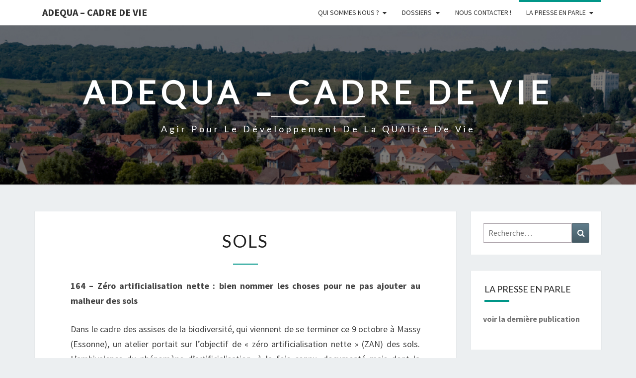

--- FILE ---
content_type: text/html; charset=UTF-8
request_url: https://adequa-cadredevie.fr/la-presse-en-parle/environnement/sols
body_size: 19243
content:
<!DOCTYPE html>

<!--[if IE 8]>
<html id="ie8" lang="fr-FR">
<![endif]-->
<!--[if !(IE 8) ]><!-->
<html lang="fr-FR">
<!--<![endif]-->
<head>
<meta charset="UTF-8" />
<meta name="viewport" content="width=device-width" />
<link rel="profile" href="http://gmpg.org/xfn/11" />
<link rel="pingback" href="https://adequa-cadredevie.fr/xmlrpc.php" />
<title>Sols &#8211; ADEQUA &#8211; Cadre de Vie</title>
<meta name='robots' content='max-image-preview:large' />
<link rel='dns-prefetch' href='//fonts.googleapis.com' />
<link rel="alternate" type="application/rss+xml" title="ADEQUA - Cadre de Vie &raquo; Flux" href="https://adequa-cadredevie.fr/feed" />
<link rel="alternate" type="application/rss+xml" title="ADEQUA - Cadre de Vie &raquo; Flux des commentaires" href="https://adequa-cadredevie.fr/comments/feed" />
<script type="text/javascript">
window._wpemojiSettings = {"baseUrl":"https:\/\/s.w.org\/images\/core\/emoji\/14.0.0\/72x72\/","ext":".png","svgUrl":"https:\/\/s.w.org\/images\/core\/emoji\/14.0.0\/svg\/","svgExt":".svg","source":{"concatemoji":"https:\/\/adequa-cadredevie.fr\/wp-includes\/js\/wp-emoji-release.min.js?ver=6.1.9"}};
/*! This file is auto-generated */
!function(e,a,t){var n,r,o,i=a.createElement("canvas"),p=i.getContext&&i.getContext("2d");function s(e,t){var a=String.fromCharCode,e=(p.clearRect(0,0,i.width,i.height),p.fillText(a.apply(this,e),0,0),i.toDataURL());return p.clearRect(0,0,i.width,i.height),p.fillText(a.apply(this,t),0,0),e===i.toDataURL()}function c(e){var t=a.createElement("script");t.src=e,t.defer=t.type="text/javascript",a.getElementsByTagName("head")[0].appendChild(t)}for(o=Array("flag","emoji"),t.supports={everything:!0,everythingExceptFlag:!0},r=0;r<o.length;r++)t.supports[o[r]]=function(e){if(p&&p.fillText)switch(p.textBaseline="top",p.font="600 32px Arial",e){case"flag":return s([127987,65039,8205,9895,65039],[127987,65039,8203,9895,65039])?!1:!s([55356,56826,55356,56819],[55356,56826,8203,55356,56819])&&!s([55356,57332,56128,56423,56128,56418,56128,56421,56128,56430,56128,56423,56128,56447],[55356,57332,8203,56128,56423,8203,56128,56418,8203,56128,56421,8203,56128,56430,8203,56128,56423,8203,56128,56447]);case"emoji":return!s([129777,127995,8205,129778,127999],[129777,127995,8203,129778,127999])}return!1}(o[r]),t.supports.everything=t.supports.everything&&t.supports[o[r]],"flag"!==o[r]&&(t.supports.everythingExceptFlag=t.supports.everythingExceptFlag&&t.supports[o[r]]);t.supports.everythingExceptFlag=t.supports.everythingExceptFlag&&!t.supports.flag,t.DOMReady=!1,t.readyCallback=function(){t.DOMReady=!0},t.supports.everything||(n=function(){t.readyCallback()},a.addEventListener?(a.addEventListener("DOMContentLoaded",n,!1),e.addEventListener("load",n,!1)):(e.attachEvent("onload",n),a.attachEvent("onreadystatechange",function(){"complete"===a.readyState&&t.readyCallback()})),(e=t.source||{}).concatemoji?c(e.concatemoji):e.wpemoji&&e.twemoji&&(c(e.twemoji),c(e.wpemoji)))}(window,document,window._wpemojiSettings);
</script>
<style type="text/css">
img.wp-smiley,
img.emoji {
	display: inline !important;
	border: none !important;
	box-shadow: none !important;
	height: 1em !important;
	width: 1em !important;
	margin: 0 0.07em !important;
	vertical-align: -0.1em !important;
	background: none !important;
	padding: 0 !important;
}
</style>
	<link rel='stylesheet' id='wp-block-library-css' href='https://adequa-cadredevie.fr/wp-includes/css/dist/block-library/style.min.css?ver=6.1.9' type='text/css' media='all' />
<style id='wp-block-library-inline-css' type='text/css'>
.has-text-align-justify{text-align:justify;}
</style>
<link rel='stylesheet' id='mediaelement-css' href='https://adequa-cadredevie.fr/wp-includes/js/mediaelement/mediaelementplayer-legacy.min.css?ver=4.2.17' type='text/css' media='all' />
<link rel='stylesheet' id='wp-mediaelement-css' href='https://adequa-cadredevie.fr/wp-includes/js/mediaelement/wp-mediaelement.min.css?ver=6.1.9' type='text/css' media='all' />
<link rel='stylesheet' id='classic-theme-styles-css' href='https://adequa-cadredevie.fr/wp-includes/css/classic-themes.min.css?ver=1' type='text/css' media='all' />
<style id='global-styles-inline-css' type='text/css'>
body{--wp--preset--color--black: #000000;--wp--preset--color--cyan-bluish-gray: #abb8c3;--wp--preset--color--white: #ffffff;--wp--preset--color--pale-pink: #f78da7;--wp--preset--color--vivid-red: #cf2e2e;--wp--preset--color--luminous-vivid-orange: #ff6900;--wp--preset--color--luminous-vivid-amber: #fcb900;--wp--preset--color--light-green-cyan: #7bdcb5;--wp--preset--color--vivid-green-cyan: #00d084;--wp--preset--color--pale-cyan-blue: #8ed1fc;--wp--preset--color--vivid-cyan-blue: #0693e3;--wp--preset--color--vivid-purple: #9b51e0;--wp--preset--gradient--vivid-cyan-blue-to-vivid-purple: linear-gradient(135deg,rgba(6,147,227,1) 0%,rgb(155,81,224) 100%);--wp--preset--gradient--light-green-cyan-to-vivid-green-cyan: linear-gradient(135deg,rgb(122,220,180) 0%,rgb(0,208,130) 100%);--wp--preset--gradient--luminous-vivid-amber-to-luminous-vivid-orange: linear-gradient(135deg,rgba(252,185,0,1) 0%,rgba(255,105,0,1) 100%);--wp--preset--gradient--luminous-vivid-orange-to-vivid-red: linear-gradient(135deg,rgba(255,105,0,1) 0%,rgb(207,46,46) 100%);--wp--preset--gradient--very-light-gray-to-cyan-bluish-gray: linear-gradient(135deg,rgb(238,238,238) 0%,rgb(169,184,195) 100%);--wp--preset--gradient--cool-to-warm-spectrum: linear-gradient(135deg,rgb(74,234,220) 0%,rgb(151,120,209) 20%,rgb(207,42,186) 40%,rgb(238,44,130) 60%,rgb(251,105,98) 80%,rgb(254,248,76) 100%);--wp--preset--gradient--blush-light-purple: linear-gradient(135deg,rgb(255,206,236) 0%,rgb(152,150,240) 100%);--wp--preset--gradient--blush-bordeaux: linear-gradient(135deg,rgb(254,205,165) 0%,rgb(254,45,45) 50%,rgb(107,0,62) 100%);--wp--preset--gradient--luminous-dusk: linear-gradient(135deg,rgb(255,203,112) 0%,rgb(199,81,192) 50%,rgb(65,88,208) 100%);--wp--preset--gradient--pale-ocean: linear-gradient(135deg,rgb(255,245,203) 0%,rgb(182,227,212) 50%,rgb(51,167,181) 100%);--wp--preset--gradient--electric-grass: linear-gradient(135deg,rgb(202,248,128) 0%,rgb(113,206,126) 100%);--wp--preset--gradient--midnight: linear-gradient(135deg,rgb(2,3,129) 0%,rgb(40,116,252) 100%);--wp--preset--duotone--dark-grayscale: url('#wp-duotone-dark-grayscale');--wp--preset--duotone--grayscale: url('#wp-duotone-grayscale');--wp--preset--duotone--purple-yellow: url('#wp-duotone-purple-yellow');--wp--preset--duotone--blue-red: url('#wp-duotone-blue-red');--wp--preset--duotone--midnight: url('#wp-duotone-midnight');--wp--preset--duotone--magenta-yellow: url('#wp-duotone-magenta-yellow');--wp--preset--duotone--purple-green: url('#wp-duotone-purple-green');--wp--preset--duotone--blue-orange: url('#wp-duotone-blue-orange');--wp--preset--font-size--small: 13px;--wp--preset--font-size--medium: 20px;--wp--preset--font-size--large: 36px;--wp--preset--font-size--x-large: 42px;--wp--preset--spacing--20: 0.44rem;--wp--preset--spacing--30: 0.67rem;--wp--preset--spacing--40: 1rem;--wp--preset--spacing--50: 1.5rem;--wp--preset--spacing--60: 2.25rem;--wp--preset--spacing--70: 3.38rem;--wp--preset--spacing--80: 5.06rem;}:where(.is-layout-flex){gap: 0.5em;}body .is-layout-flow > .alignleft{float: left;margin-inline-start: 0;margin-inline-end: 2em;}body .is-layout-flow > .alignright{float: right;margin-inline-start: 2em;margin-inline-end: 0;}body .is-layout-flow > .aligncenter{margin-left: auto !important;margin-right: auto !important;}body .is-layout-constrained > .alignleft{float: left;margin-inline-start: 0;margin-inline-end: 2em;}body .is-layout-constrained > .alignright{float: right;margin-inline-start: 2em;margin-inline-end: 0;}body .is-layout-constrained > .aligncenter{margin-left: auto !important;margin-right: auto !important;}body .is-layout-constrained > :where(:not(.alignleft):not(.alignright):not(.alignfull)){max-width: var(--wp--style--global--content-size);margin-left: auto !important;margin-right: auto !important;}body .is-layout-constrained > .alignwide{max-width: var(--wp--style--global--wide-size);}body .is-layout-flex{display: flex;}body .is-layout-flex{flex-wrap: wrap;align-items: center;}body .is-layout-flex > *{margin: 0;}:where(.wp-block-columns.is-layout-flex){gap: 2em;}.has-black-color{color: var(--wp--preset--color--black) !important;}.has-cyan-bluish-gray-color{color: var(--wp--preset--color--cyan-bluish-gray) !important;}.has-white-color{color: var(--wp--preset--color--white) !important;}.has-pale-pink-color{color: var(--wp--preset--color--pale-pink) !important;}.has-vivid-red-color{color: var(--wp--preset--color--vivid-red) !important;}.has-luminous-vivid-orange-color{color: var(--wp--preset--color--luminous-vivid-orange) !important;}.has-luminous-vivid-amber-color{color: var(--wp--preset--color--luminous-vivid-amber) !important;}.has-light-green-cyan-color{color: var(--wp--preset--color--light-green-cyan) !important;}.has-vivid-green-cyan-color{color: var(--wp--preset--color--vivid-green-cyan) !important;}.has-pale-cyan-blue-color{color: var(--wp--preset--color--pale-cyan-blue) !important;}.has-vivid-cyan-blue-color{color: var(--wp--preset--color--vivid-cyan-blue) !important;}.has-vivid-purple-color{color: var(--wp--preset--color--vivid-purple) !important;}.has-black-background-color{background-color: var(--wp--preset--color--black) !important;}.has-cyan-bluish-gray-background-color{background-color: var(--wp--preset--color--cyan-bluish-gray) !important;}.has-white-background-color{background-color: var(--wp--preset--color--white) !important;}.has-pale-pink-background-color{background-color: var(--wp--preset--color--pale-pink) !important;}.has-vivid-red-background-color{background-color: var(--wp--preset--color--vivid-red) !important;}.has-luminous-vivid-orange-background-color{background-color: var(--wp--preset--color--luminous-vivid-orange) !important;}.has-luminous-vivid-amber-background-color{background-color: var(--wp--preset--color--luminous-vivid-amber) !important;}.has-light-green-cyan-background-color{background-color: var(--wp--preset--color--light-green-cyan) !important;}.has-vivid-green-cyan-background-color{background-color: var(--wp--preset--color--vivid-green-cyan) !important;}.has-pale-cyan-blue-background-color{background-color: var(--wp--preset--color--pale-cyan-blue) !important;}.has-vivid-cyan-blue-background-color{background-color: var(--wp--preset--color--vivid-cyan-blue) !important;}.has-vivid-purple-background-color{background-color: var(--wp--preset--color--vivid-purple) !important;}.has-black-border-color{border-color: var(--wp--preset--color--black) !important;}.has-cyan-bluish-gray-border-color{border-color: var(--wp--preset--color--cyan-bluish-gray) !important;}.has-white-border-color{border-color: var(--wp--preset--color--white) !important;}.has-pale-pink-border-color{border-color: var(--wp--preset--color--pale-pink) !important;}.has-vivid-red-border-color{border-color: var(--wp--preset--color--vivid-red) !important;}.has-luminous-vivid-orange-border-color{border-color: var(--wp--preset--color--luminous-vivid-orange) !important;}.has-luminous-vivid-amber-border-color{border-color: var(--wp--preset--color--luminous-vivid-amber) !important;}.has-light-green-cyan-border-color{border-color: var(--wp--preset--color--light-green-cyan) !important;}.has-vivid-green-cyan-border-color{border-color: var(--wp--preset--color--vivid-green-cyan) !important;}.has-pale-cyan-blue-border-color{border-color: var(--wp--preset--color--pale-cyan-blue) !important;}.has-vivid-cyan-blue-border-color{border-color: var(--wp--preset--color--vivid-cyan-blue) !important;}.has-vivid-purple-border-color{border-color: var(--wp--preset--color--vivid-purple) !important;}.has-vivid-cyan-blue-to-vivid-purple-gradient-background{background: var(--wp--preset--gradient--vivid-cyan-blue-to-vivid-purple) !important;}.has-light-green-cyan-to-vivid-green-cyan-gradient-background{background: var(--wp--preset--gradient--light-green-cyan-to-vivid-green-cyan) !important;}.has-luminous-vivid-amber-to-luminous-vivid-orange-gradient-background{background: var(--wp--preset--gradient--luminous-vivid-amber-to-luminous-vivid-orange) !important;}.has-luminous-vivid-orange-to-vivid-red-gradient-background{background: var(--wp--preset--gradient--luminous-vivid-orange-to-vivid-red) !important;}.has-very-light-gray-to-cyan-bluish-gray-gradient-background{background: var(--wp--preset--gradient--very-light-gray-to-cyan-bluish-gray) !important;}.has-cool-to-warm-spectrum-gradient-background{background: var(--wp--preset--gradient--cool-to-warm-spectrum) !important;}.has-blush-light-purple-gradient-background{background: var(--wp--preset--gradient--blush-light-purple) !important;}.has-blush-bordeaux-gradient-background{background: var(--wp--preset--gradient--blush-bordeaux) !important;}.has-luminous-dusk-gradient-background{background: var(--wp--preset--gradient--luminous-dusk) !important;}.has-pale-ocean-gradient-background{background: var(--wp--preset--gradient--pale-ocean) !important;}.has-electric-grass-gradient-background{background: var(--wp--preset--gradient--electric-grass) !important;}.has-midnight-gradient-background{background: var(--wp--preset--gradient--midnight) !important;}.has-small-font-size{font-size: var(--wp--preset--font-size--small) !important;}.has-medium-font-size{font-size: var(--wp--preset--font-size--medium) !important;}.has-large-font-size{font-size: var(--wp--preset--font-size--large) !important;}.has-x-large-font-size{font-size: var(--wp--preset--font-size--x-large) !important;}
.wp-block-navigation a:where(:not(.wp-element-button)){color: inherit;}
:where(.wp-block-columns.is-layout-flex){gap: 2em;}
.wp-block-pullquote{font-size: 1.5em;line-height: 1.6;}
</style>
<link rel='stylesheet' id='contact-form-7-css' href='https://adequa-cadredevie.fr/wp-content/plugins/contact-form-7/includes/css/styles.css?ver=5.7.4' type='text/css' media='all' />
<link rel='stylesheet' id='bootstrap-css' href='https://adequa-cadredevie.fr/wp-content/themes/nisarg/css/bootstrap.css?ver=6.1.9' type='text/css' media='all' />
<link rel='stylesheet' id='font-awesome-css' href='https://adequa-cadredevie.fr/wp-content/themes/nisarg/font-awesome/css/font-awesome.min.css?ver=6.1.9' type='text/css' media='all' />
<link rel='stylesheet' id='nisarg-style-css' href='https://adequa-cadredevie.fr/wp-content/themes/nisarg/style.css?ver=6.1.9' type='text/css' media='all' />
<style id='nisarg-style-inline-css' type='text/css'>
	/* Color Scheme */

	/* Accent Color */

	a:active,
	a:hover,
	a:focus {
	    color: #009688;
	}

	.main-navigation .primary-menu > li > a:hover, .main-navigation .primary-menu > li > a:focus {
		color: #009688;
	}
	
	.main-navigation .primary-menu .sub-menu .current_page_item > a,
	.main-navigation .primary-menu .sub-menu .current-menu-item > a {
		color: #009688;
	}
	.main-navigation .primary-menu .sub-menu .current_page_item > a:hover,
	.main-navigation .primary-menu .sub-menu .current_page_item > a:focus,
	.main-navigation .primary-menu .sub-menu .current-menu-item > a:hover,
	.main-navigation .primary-menu .sub-menu .current-menu-item > a:focus {
		background-color: #fff;
		color: #009688;
	}
	.dropdown-toggle:hover,
	.dropdown-toggle:focus {
		color: #009688;
	}
	.pagination .current,
	.dark .pagination .current {
		background-color: #009688;
		border: 1px solid #009688;
	}
	blockquote {
		border-color: #009688;
	}
	@media (min-width: 768px){
		.main-navigation .primary-menu > .current_page_item > a,
		.main-navigation .primary-menu > .current_page_item > a:hover,
		.main-navigation .primary-menu > .current_page_item > a:focus,
		.main-navigation .primary-menu > .current-menu-item > a,
		.main-navigation .primary-menu > .current-menu-item > a:hover,
		.main-navigation .primary-menu > .current-menu-item > a:focus,
		.main-navigation .primary-menu > .current_page_ancestor > a,
		.main-navigation .primary-menu > .current_page_ancestor > a:hover,
		.main-navigation .primary-menu > .current_page_ancestor > a:focus,
		.main-navigation .primary-menu > .current-menu-ancestor > a,
		.main-navigation .primary-menu > .current-menu-ancestor > a:hover,
		.main-navigation .primary-menu > .current-menu-ancestor > a:focus {
			border-top: 4px solid #009688;
		}
		.main-navigation ul ul a:hover,
		.main-navigation ul ul a.focus {
			color: #fff;
			background-color: #009688;
		}
	}

	.main-navigation .primary-menu > .open > a, .main-navigation .primary-menu > .open > a:hover, .main-navigation .primary-menu > .open > a:focus {
		color: #009688;
	}

	.main-navigation .primary-menu > li > .sub-menu  li > a:hover,
	.main-navigation .primary-menu > li > .sub-menu  li > a:focus {
		color: #fff;
		background-color: #009688;
	}

	@media (max-width: 767px) {
		.main-navigation .primary-menu .open .sub-menu > li > a:hover {
			color: #fff;
			background-color: #009688;
		}
	}

	.sticky-post{
		color: #fff;
	    background: #009688; 
	}
	
	.entry-title a:hover,
	.entry-title a:focus{
	    color: #009688;
	}

	.entry-header .entry-meta::after{
	    background: #009688;
	}

	.fa {
		color: #009688;
	}

	.btn-default{
		border-bottom: 1px solid #009688;
	}

	.btn-default:hover, .btn-default:focus{
	    border-bottom: 1px solid #009688;
	    background-color: #009688;
	}

	.nav-previous:hover, .nav-next:hover{
	    border: 1px solid #009688;
	    background-color: #009688;
	}

	.next-post a:hover,.prev-post a:hover{
	    color: #009688;
	}

	.posts-navigation .next-post a:hover .fa, .posts-navigation .prev-post a:hover .fa{
	    color: #009688;
	}


	#secondary .widget-title::after{
		position: absolute;
	    width: 50px;
	    display: block;
	    height: 4px;    
	    bottom: -15px;
		background-color: #009688;
	    content: "";
	}

	#secondary .widget a:hover,
	#secondary .widget a:focus,
	.dark #secondary .widget #recentcomments a:hover,
	.dark #secondary .widget #recentcomments a:focus {
		color: #009688;
	}

	#secondary .widget_calendar tbody a {
		color: #fff;
		padding: 0.2em;
	    background-color: #009688;
	}

	#secondary .widget_calendar tbody a:hover{
		color: #fff;
	    padding: 0.2em;
	    background-color: #009688;  
	}	

	.dark .comment-respond #submit,
	.dark .main-navigation .menu-toggle:hover, 
	.dark .main-navigation .menu-toggle:focus,
	.dark html input[type="button"], 
	.dark input[type="reset"], 
	.dark input[type="submit"] {
		background: #009688;
		color: #fff;
	}
	
	.dark a {
		color: #009688;
	}

</style>
<link rel='stylesheet' id='nisarg-google-fonts-css' href='https://fonts.googleapis.com/css?family=Source+Sans+Pro%3A400%2C700%7CLato%3A400&#038;display=swap' type='text/css' media='all' />
<link rel='stylesheet' id='jquery-lazyloadxt-spinner-css-css' href='//adequa-cadredevie.fr/wp-content/plugins/a3-lazy-load/assets/css/jquery.lazyloadxt.spinner.css?ver=6.1.9' type='text/css' media='all' />
<link rel='stylesheet' id='jetpack_css-css' href='https://adequa-cadredevie.fr/wp-content/plugins/jetpack/css/jetpack.css?ver=11.8.6' type='text/css' media='all' />
<script type='text/javascript' src='https://adequa-cadredevie.fr/wp-content/plugins/1and1-wordpress-assistant/js/cookies.js?ver=6.1.9' id='1and1-wp-cookies-js'></script>
<script type='text/javascript' src='https://adequa-cadredevie.fr/wp-includes/js/jquery/jquery.min.js?ver=3.6.1' id='jquery-core-js'></script>
<script type='text/javascript' src='https://adequa-cadredevie.fr/wp-includes/js/jquery/jquery-migrate.min.js?ver=3.3.2' id='jquery-migrate-js'></script>
<!--[if lt IE 9]>
<script type='text/javascript' src='https://adequa-cadredevie.fr/wp-content/themes/nisarg/js/html5shiv.js?ver=3.7.3' id='html5shiv-js'></script>
<![endif]-->
<link rel="https://api.w.org/" href="https://adequa-cadredevie.fr/wp-json/" /><link rel="alternate" type="application/json" href="https://adequa-cadredevie.fr/wp-json/wp/v2/pages/763" /><link rel="EditURI" type="application/rsd+xml" title="RSD" href="https://adequa-cadredevie.fr/xmlrpc.php?rsd" />
<link rel="wlwmanifest" type="application/wlwmanifest+xml" href="https://adequa-cadredevie.fr/wp-includes/wlwmanifest.xml" />
<meta name="generator" content="WordPress 6.1.9" />
<link rel="canonical" href="https://adequa-cadredevie.fr/la-presse-en-parle/environnement/sols" />
<link rel='shortlink' href='https://adequa-cadredevie.fr/?p=763' />
<link rel="alternate" type="application/json+oembed" href="https://adequa-cadredevie.fr/wp-json/oembed/1.0/embed?url=https%3A%2F%2Fadequa-cadredevie.fr%2Fla-presse-en-parle%2Fenvironnement%2Fsols" />
<link rel="alternate" type="text/xml+oembed" href="https://adequa-cadredevie.fr/wp-json/oembed/1.0/embed?url=https%3A%2F%2Fadequa-cadredevie.fr%2Fla-presse-en-parle%2Fenvironnement%2Fsols&#038;format=xml" />

<style type="text/css">
        .site-header { background: ; }
</style>


	<style type="text/css">
		body,
		button,
		input,
		select,
		textarea {
		    font-family:  'Source Sans Pro',-apple-system,BlinkMacSystemFont,"Segoe UI",Roboto,Oxygen-Sans,Ubuntu,Cantarell,"Helvetica Neue",sans-serif;
		    font-weight: 400;
		    font-style: normal; 
		}
		h1,h2,h3,h4,h5,h6 {
	    	font-family: 'Lato',-apple-system,BlinkMacSystemFont,"Segoe UI",Roboto,Oxygen-Sans,Ubuntu,Cantarell,"Helvetica Neue",sans-serif;
	    	font-weight: 400;
	    	font-style: normal;
	    }
	    .navbar-brand,
	    #site-navigation.main-navigation ul {
	    	font-family: 'Source Sans Pro',-apple-system,BlinkMacSystemFont,"Segoe UI",Roboto,Oxygen-Sans,Ubuntu,Cantarell,"Helvetica Neue",sans-serif;
	    }
	    #site-navigation.main-navigation ul {
	    	font-weight: 400;
	    	font-style: normal;
	    }
	</style>

	<style type="text/css">.broken_link, a.broken_link {
	text-decoration: line-through;
}</style>		<style type="text/css" id="nisarg-header-css">
					.site-header {
				background: url(https://adequa-cadredevie.fr/wp-content/uploads/2019/06/Chelles-Montguichet-Lointain-1024x25-sombre.jpg) no-repeat scroll top;
				background-size: cover;
			}
			@media (min-width: 320px) and (max-width: 359px ) {
				.site-header {
					height: 80px;
				}
			}
			@media (min-width: 360px) and (max-width: 767px ) {
				.site-header {
					height: 90px;
				}
			}
			@media (min-width: 768px) and (max-width: 979px ) {
				.site-header {
					height: 192px;
				}
			}
			@media (min-width: 980px) and (max-width: 1279px ){
				.site-header {
					height: 245px;
				}
			}
			@media (min-width: 1280px) and (max-width: 1365px ){
				.site-header {
					height: 320px;
				}
			}
			@media (min-width: 1366px) and (max-width: 1439px ){
				.site-header {
					height: 341px;
				}
			}
			@media (min-width: 1440px) and (max-width: 1599px ) {
				.site-header {
					height: 360px;
				}
			}
			@media (min-width: 1600px) and (max-width: 1919px ) {
				.site-header {
					height: 400px;
				}
			}
			@media (min-width: 1920px) and (max-width: 2559px ) {
				.site-header {
					height: 480px;
				}
			}
			@media (min-width: 2560px)  and (max-width: 2879px ) {
				.site-header {
					height: 640px;
				}
			}
			@media (min-width: 2880px) {
				.site-header {
					height: 720px;
				}
			}
			.site-header{
				-webkit-box-shadow: 0px 0px 2px 1px rgba(182,182,182,0.3);
		    	-moz-box-shadow: 0px 0px 2px 1px rgba(182,182,182,0.3);
		    	-o-box-shadow: 0px 0px 2px 1px rgba(182,182,182,0.3);
		    	box-shadow: 0px 0px 2px 1px rgba(182,182,182,0.3);
			}
					.site-title,
			.site-description,
			.dark .site-title,
			.dark .site-description {
				color: #ffffff;
			}
			.site-title::after{
				background: #ffffff;
				content:"";
			}
		</style>
		<link rel="icon" href="https://adequa-cadredevie.fr/wp-content/uploads/2019/01/cropped-Photo-Profil-FB-32x32.jpg" sizes="32x32" />
<link rel="icon" href="https://adequa-cadredevie.fr/wp-content/uploads/2019/01/cropped-Photo-Profil-FB-192x192.jpg" sizes="192x192" />
<link rel="apple-touch-icon" href="https://adequa-cadredevie.fr/wp-content/uploads/2019/01/cropped-Photo-Profil-FB-180x180.jpg" />
<meta name="msapplication-TileImage" content="https://adequa-cadredevie.fr/wp-content/uploads/2019/01/cropped-Photo-Profil-FB-270x270.jpg" />
</head>
<body class="page-template-default page page-id-763 page-child parent-pageid-759 light group-blog">
<svg xmlns="http://www.w3.org/2000/svg" viewBox="0 0 0 0" width="0" height="0" focusable="false" role="none" style="visibility: hidden; position: absolute; left: -9999px; overflow: hidden;" ><defs><filter id="wp-duotone-dark-grayscale"><feColorMatrix color-interpolation-filters="sRGB" type="matrix" values=" .299 .587 .114 0 0 .299 .587 .114 0 0 .299 .587 .114 0 0 .299 .587 .114 0 0 " /><feComponentTransfer color-interpolation-filters="sRGB" ><feFuncR type="table" tableValues="0 0.49803921568627" /><feFuncG type="table" tableValues="0 0.49803921568627" /><feFuncB type="table" tableValues="0 0.49803921568627" /><feFuncA type="table" tableValues="1 1" /></feComponentTransfer><feComposite in2="SourceGraphic" operator="in" /></filter></defs></svg><svg xmlns="http://www.w3.org/2000/svg" viewBox="0 0 0 0" width="0" height="0" focusable="false" role="none" style="visibility: hidden; position: absolute; left: -9999px; overflow: hidden;" ><defs><filter id="wp-duotone-grayscale"><feColorMatrix color-interpolation-filters="sRGB" type="matrix" values=" .299 .587 .114 0 0 .299 .587 .114 0 0 .299 .587 .114 0 0 .299 .587 .114 0 0 " /><feComponentTransfer color-interpolation-filters="sRGB" ><feFuncR type="table" tableValues="0 1" /><feFuncG type="table" tableValues="0 1" /><feFuncB type="table" tableValues="0 1" /><feFuncA type="table" tableValues="1 1" /></feComponentTransfer><feComposite in2="SourceGraphic" operator="in" /></filter></defs></svg><svg xmlns="http://www.w3.org/2000/svg" viewBox="0 0 0 0" width="0" height="0" focusable="false" role="none" style="visibility: hidden; position: absolute; left: -9999px; overflow: hidden;" ><defs><filter id="wp-duotone-purple-yellow"><feColorMatrix color-interpolation-filters="sRGB" type="matrix" values=" .299 .587 .114 0 0 .299 .587 .114 0 0 .299 .587 .114 0 0 .299 .587 .114 0 0 " /><feComponentTransfer color-interpolation-filters="sRGB" ><feFuncR type="table" tableValues="0.54901960784314 0.98823529411765" /><feFuncG type="table" tableValues="0 1" /><feFuncB type="table" tableValues="0.71764705882353 0.25490196078431" /><feFuncA type="table" tableValues="1 1" /></feComponentTransfer><feComposite in2="SourceGraphic" operator="in" /></filter></defs></svg><svg xmlns="http://www.w3.org/2000/svg" viewBox="0 0 0 0" width="0" height="0" focusable="false" role="none" style="visibility: hidden; position: absolute; left: -9999px; overflow: hidden;" ><defs><filter id="wp-duotone-blue-red"><feColorMatrix color-interpolation-filters="sRGB" type="matrix" values=" .299 .587 .114 0 0 .299 .587 .114 0 0 .299 .587 .114 0 0 .299 .587 .114 0 0 " /><feComponentTransfer color-interpolation-filters="sRGB" ><feFuncR type="table" tableValues="0 1" /><feFuncG type="table" tableValues="0 0.27843137254902" /><feFuncB type="table" tableValues="0.5921568627451 0.27843137254902" /><feFuncA type="table" tableValues="1 1" /></feComponentTransfer><feComposite in2="SourceGraphic" operator="in" /></filter></defs></svg><svg xmlns="http://www.w3.org/2000/svg" viewBox="0 0 0 0" width="0" height="0" focusable="false" role="none" style="visibility: hidden; position: absolute; left: -9999px; overflow: hidden;" ><defs><filter id="wp-duotone-midnight"><feColorMatrix color-interpolation-filters="sRGB" type="matrix" values=" .299 .587 .114 0 0 .299 .587 .114 0 0 .299 .587 .114 0 0 .299 .587 .114 0 0 " /><feComponentTransfer color-interpolation-filters="sRGB" ><feFuncR type="table" tableValues="0 0" /><feFuncG type="table" tableValues="0 0.64705882352941" /><feFuncB type="table" tableValues="0 1" /><feFuncA type="table" tableValues="1 1" /></feComponentTransfer><feComposite in2="SourceGraphic" operator="in" /></filter></defs></svg><svg xmlns="http://www.w3.org/2000/svg" viewBox="0 0 0 0" width="0" height="0" focusable="false" role="none" style="visibility: hidden; position: absolute; left: -9999px; overflow: hidden;" ><defs><filter id="wp-duotone-magenta-yellow"><feColorMatrix color-interpolation-filters="sRGB" type="matrix" values=" .299 .587 .114 0 0 .299 .587 .114 0 0 .299 .587 .114 0 0 .299 .587 .114 0 0 " /><feComponentTransfer color-interpolation-filters="sRGB" ><feFuncR type="table" tableValues="0.78039215686275 1" /><feFuncG type="table" tableValues="0 0.94901960784314" /><feFuncB type="table" tableValues="0.35294117647059 0.47058823529412" /><feFuncA type="table" tableValues="1 1" /></feComponentTransfer><feComposite in2="SourceGraphic" operator="in" /></filter></defs></svg><svg xmlns="http://www.w3.org/2000/svg" viewBox="0 0 0 0" width="0" height="0" focusable="false" role="none" style="visibility: hidden; position: absolute; left: -9999px; overflow: hidden;" ><defs><filter id="wp-duotone-purple-green"><feColorMatrix color-interpolation-filters="sRGB" type="matrix" values=" .299 .587 .114 0 0 .299 .587 .114 0 0 .299 .587 .114 0 0 .299 .587 .114 0 0 " /><feComponentTransfer color-interpolation-filters="sRGB" ><feFuncR type="table" tableValues="0.65098039215686 0.40392156862745" /><feFuncG type="table" tableValues="0 1" /><feFuncB type="table" tableValues="0.44705882352941 0.4" /><feFuncA type="table" tableValues="1 1" /></feComponentTransfer><feComposite in2="SourceGraphic" operator="in" /></filter></defs></svg><svg xmlns="http://www.w3.org/2000/svg" viewBox="0 0 0 0" width="0" height="0" focusable="false" role="none" style="visibility: hidden; position: absolute; left: -9999px; overflow: hidden;" ><defs><filter id="wp-duotone-blue-orange"><feColorMatrix color-interpolation-filters="sRGB" type="matrix" values=" .299 .587 .114 0 0 .299 .587 .114 0 0 .299 .587 .114 0 0 .299 .587 .114 0 0 " /><feComponentTransfer color-interpolation-filters="sRGB" ><feFuncR type="table" tableValues="0.098039215686275 1" /><feFuncG type="table" tableValues="0 0.66274509803922" /><feFuncB type="table" tableValues="0.84705882352941 0.41960784313725" /><feFuncA type="table" tableValues="1 1" /></feComponentTransfer><feComposite in2="SourceGraphic" operator="in" /></filter></defs></svg><div id="page" class="hfeed site">
<header id="masthead"  role="banner">
	<nav id="site-navigation" class="main-navigation navbar-fixed-top navbar-left" role="navigation">
		<!-- Brand and toggle get grouped for better mobile display -->
		<div class="container" id="navigation_menu">
			<div class="navbar-header">
									<button type="button" class="menu-toggle" data-toggle="collapse" data-target=".navbar-ex1-collapse">
						<span class="sr-only">Toggle navigation</span>
						<span class="icon-bar"></span> 
						<span class="icon-bar"></span>
						<span class="icon-bar"></span>
					</button>
									<a class="navbar-brand" href="https://adequa-cadredevie.fr/">ADEQUA &#8211; Cadre de Vie</a>
			</div><!-- .navbar-header -->
			<div class="collapse navbar-collapse navbar-ex1-collapse"><ul id="menu-menu-du-haut" class="primary-menu"><li id="menu-item-33" class="menu-item menu-item-type-post_type menu-item-object-page menu-item-has-children menu-item-33"><a href="https://adequa-cadredevie.fr/sample-page">Qui sommes nous ?</a>
<ul class="sub-menu">
	<li id="menu-item-64" class="menu-item menu-item-type-post_type menu-item-object-page menu-item-64"><a href="https://adequa-cadredevie.fr/sample-page/presentation">Présentation de l’association</a></li>
	<li id="menu-item-63" class="menu-item menu-item-type-post_type menu-item-object-page menu-item-63"><a href="https://adequa-cadredevie.fr/sample-page/statuts-adequa">Statuts Adequa</a></li>
	<li id="menu-item-1236" class="menu-item menu-item-type-post_type menu-item-object-page menu-item-1236"><a href="https://adequa-cadredevie.fr/sample-page/assemblee-generale-du-14-decembre-2021">Assemblée générale du 12 décembre 2023</a></li>
	<li id="menu-item-62" class="menu-item menu-item-type-post_type menu-item-object-page menu-item-62"><a href="https://adequa-cadredevie.fr/sample-page/nous-contacter">Nous Contacter !</a></li>
</ul>
</li>
<li id="menu-item-54" class="menu-item menu-item-type-post_type menu-item-object-page menu-item-has-children menu-item-54"><a href="https://adequa-cadredevie.fr/dossiers">Dossiers</a>
<ul class="sub-menu">
	<li id="menu-item-618" class="menu-item menu-item-type-post_type menu-item-object-page menu-item-has-children menu-item-618"><a href="https://adequa-cadredevie.fr/dossiers/sante">SANTE</a>
	<ul class="sub-menu">
		<li id="menu-item-1210" class="menu-item menu-item-type-post_type menu-item-object-post menu-item-1210"><a href="https://adequa-cadredevie.fr/offre-de-soins-a-chelles">Offre de soins à CHELLES</a></li>
		<li id="menu-item-1168" class="menu-item menu-item-type-post_type menu-item-object-post menu-item-1168"><a href="https://adequa-cadredevie.fr/prevention-du-bruit-dans-lenvironnement">Prévention du Bruit dans l’Environnement</a></li>
		<li id="menu-item-725" class="menu-item menu-item-type-post_type menu-item-object-post menu-item-725"><a href="https://adequa-cadredevie.fr/confinement-reflexions-propositions">Confinement : réflexions, propositions</a></li>
	</ul>
</li>
	<li id="menu-item-612" class="menu-item menu-item-type-post_type menu-item-object-page menu-item-has-children menu-item-612"><a href="https://adequa-cadredevie.fr/dossiers/urbanisme">URBANISME</a>
	<ul class="sub-menu">
		<li id="menu-item-1271" class="menu-item menu-item-type-post_type menu-item-object-post menu-item-1271"><a href="https://adequa-cadredevie.fr/avenue-castermant-en-double-sens">Avenue CASTERMANT en double sens</a></li>
		<li id="menu-item-789" class="menu-item menu-item-type-post_type menu-item-object-post menu-item-789"><a href="https://adequa-cadredevie.fr/parc-saint-hubert-a-chelles">PARC SAINT-HUBERT à Chelles</a></li>
		<li id="menu-item-655" class="menu-item menu-item-type-post_type menu-item-object-post menu-item-655"><a href="https://adequa-cadredevie.fr/ancien-marche-de-vaires-une-nouvelle-centralite">Ancien marché de Vaires, une nouvelle centralité ?</a></li>
	</ul>
</li>
	<li id="menu-item-609" class="menu-item menu-item-type-post_type menu-item-object-page menu-item-has-children menu-item-609"><a href="https://adequa-cadredevie.fr/dossiers/environnement">ENVIRONNEMENT</a>
	<ul class="sub-menu">
		<li id="menu-item-1593" class="menu-item menu-item-type-post_type menu-item-object-post menu-item-1593"><a href="https://adequa-cadredevie.fr/amenagement-rue-jean-jaures-a-chelles">Aménagement rue Jean Jaurès à Chelles</a></li>
		<li id="menu-item-1580" class="menu-item menu-item-type-post_type menu-item-object-post menu-item-1580"><a href="https://adequa-cadredevie.fr/bus-113-propositions-adequa-validees">Bus 113 Propositions Adequa validées</a></li>
		<li id="menu-item-1482" class="menu-item menu-item-type-post_type menu-item-object-post menu-item-1482"><a href="https://adequa-cadredevie.fr/bus-113-sans-site-propre">Bus 113 sans site propre</a></li>
		<li id="menu-item-1338" class="menu-item menu-item-type-post_type menu-item-object-post menu-item-1338"><a href="https://adequa-cadredevie.fr/etude-sur-le-risque-dinondation-a-chelles">Étude sur le risque d’inondation à Chelles</a></li>
		<li id="menu-item-1171" class="menu-item menu-item-type-post_type menu-item-object-post menu-item-1171"><a href="https://adequa-cadredevie.fr/prevention-du-bruit-dans-lenvironnement">Prévention du Bruit dans l’Environnement</a></li>
		<li id="menu-item-1695" class="menu-item menu-item-type-post_type menu-item-object-post menu-item-1695"><a href="https://adequa-cadredevie.fr/accident-cycliste-mortel-avenue-de-sylvie-a-chelles">Accident cycliste mortel avenue de Sylvie à  CHELLES</a></li>
		<li id="menu-item-1114" class="menu-item menu-item-type-post_type menu-item-object-post menu-item-1114"><a href="https://adequa-cadredevie.fr/bus-113-en-site-propre">Bus 113 en site propre</a></li>
		<li id="menu-item-806" class="menu-item menu-item-type-post_type menu-item-object-post menu-item-806"><a href="https://adequa-cadredevie.fr/les-arbres-en-ville">Les arbres en ville</a></li>
		<li id="menu-item-1594" class="menu-item menu-item-type-post_type menu-item-object-post menu-item-1594"><a href="https://adequa-cadredevie.fr/amenagement-rue-jean-jaures-a-chelles">Aménagement rue Jean Jaurès à Chelles</a></li>
		<li id="menu-item-799" class="menu-item menu-item-type-post_type menu-item-object-post menu-item-799"><a href="https://adequa-cadredevie.fr/travaux-sur-la-colline-du-sempin-a-chelles">TRAVAUX sur la colline du SEMPIN à Chelles</a></li>
		<li id="menu-item-787" class="menu-item menu-item-type-post_type menu-item-object-post menu-item-787"><a href="https://adequa-cadredevie.fr/parc-saint-hubert-a-chelles">PARC SAINT-HUBERT à Chelles</a></li>
		<li id="menu-item-623" class="menu-item menu-item-type-post_type menu-item-object-post menu-item-623"><a href="https://adequa-cadredevie.fr/liaisons-douces-une-occasion-manquee">LIAISONS DOUCES : une occasion manquée</a></li>
	</ul>
</li>
	<li id="menu-item-615" class="menu-item menu-item-type-post_type menu-item-object-page menu-item-has-children menu-item-615"><a href="https://adequa-cadredevie.fr/dossiers/securite">SECURITE</a>
	<ul class="sub-menu">
		<li id="menu-item-1697" class="menu-item menu-item-type-post_type menu-item-object-post menu-item-1697"><a href="https://adequa-cadredevie.fr/accident-cycliste-mortel-avenue-de-sylvie-a-chelles">Accident cycliste mortel avenue de Sylvie à  CHELLES</a></li>
		<li id="menu-item-1665" class="menu-item menu-item-type-post_type menu-item-object-post menu-item-1665"><a href="https://adequa-cadredevie.fr/circulation-rue-de-haute-borne">Circulation rue de la HAUTE BORNE</a></li>
		<li id="menu-item-1293" class="menu-item menu-item-type-post_type menu-item-object-post menu-item-1293"><a href="https://adequa-cadredevie.fr/les-abords-des-ecoles">LES ABORDS des ÉCOLES</a></li>
		<li id="menu-item-624" class="menu-item menu-item-type-post_type menu-item-object-post menu-item-624"><a href="https://adequa-cadredevie.fr/amenagements-avenue-de-sylvie-a-chelles">Aménagements avenue de Sylvie à Chelles</a></li>
	</ul>
</li>
	<li id="menu-item-621" class="menu-item menu-item-type-post_type menu-item-object-page menu-item-has-children menu-item-621"><a href="https://adequa-cadredevie.fr/dossiers/mobilite">MOBILITE</a>
	<ul class="sub-menu">
		<li id="menu-item-1737" class="menu-item menu-item-type-post_type menu-item-object-post menu-item-1737"><a href="https://adequa-cadredevie.fr/bus-113-la-commission-denquete-favorable-aux-ajustements-proposes-par-adequa">BUS 113 la commission d’enquête favorable aux ajustements proposés par ADEQUA</a></li>
		<li id="menu-item-1696" class="menu-item menu-item-type-post_type menu-item-object-post menu-item-1696"><a href="https://adequa-cadredevie.fr/accident-cycliste-mortel-avenue-de-sylvie-a-chelles">Accident cycliste mortel avenue de Sylvie à  CHELLES</a></li>
		<li id="menu-item-1664" class="menu-item menu-item-type-post_type menu-item-object-post menu-item-1664"><a href="https://adequa-cadredevie.fr/circulation-rue-de-haute-borne">Circulation rue de la HAUTE BORNE</a></li>
		<li id="menu-item-1605" class="menu-item menu-item-type-post_type menu-item-object-post menu-item-1605"><a href="https://adequa-cadredevie.fr/de-la-gare-de-vaires-a-la-base-olympique">De la gare de Vaires à la Base Olympique</a></li>
		<li id="menu-item-1595" class="menu-item menu-item-type-post_type menu-item-object-post menu-item-1595"><a href="https://adequa-cadredevie.fr/amenagement-rue-jean-jaures-a-chelles">Aménagement rue Jean Jaurès à Chelles</a></li>
		<li id="menu-item-1581" class="menu-item menu-item-type-post_type menu-item-object-post menu-item-1581"><a href="https://adequa-cadredevie.fr/bus-113-propositions-adequa-validees">Bus 113 Propositions Adequa validées</a></li>
		<li id="menu-item-1499" class="menu-item menu-item-type-post_type menu-item-object-post menu-item-1499"><a href="https://adequa-cadredevie.fr/bus-bi-articule-24-metres-de-long">Bus bi-articulé 24 mètres de long</a></li>
		<li id="menu-item-1481" class="menu-item menu-item-type-post_type menu-item-object-post menu-item-1481"><a href="https://adequa-cadredevie.fr/bus-113-sans-site-propre">Bus 113 sans site propre</a></li>
		<li id="menu-item-1246" class="menu-item menu-item-type-post_type menu-item-object-post menu-item-1246"><a href="https://adequa-cadredevie.fr/hierarchisation-de-la-voirie">Hiérarchisation de la voirie</a></li>
		<li id="menu-item-1217" class="menu-item menu-item-type-post_type menu-item-object-post menu-item-1217"><a href="https://adequa-cadredevie.fr/allee-chilperic-a-chelles">Allée CHILPÉRIC à Chelles</a></li>
		<li id="menu-item-1112" class="menu-item menu-item-type-post_type menu-item-object-post menu-item-1112"><a href="https://adequa-cadredevie.fr/bus-113-en-site-propre">Bus 113 en site propre</a></li>
		<li id="menu-item-817" class="menu-item menu-item-type-post_type menu-item-object-post menu-item-817"><a href="https://adequa-cadredevie.fr/la-gare-routiere-de-vaires-sur-marne-en-fonctionnement">La gare routière de Vaires sur Marne en fonctionnement</a></li>
		<li id="menu-item-788" class="menu-item menu-item-type-post_type menu-item-object-post menu-item-788"><a href="https://adequa-cadredevie.fr/parc-saint-hubert-a-chelles">PARC SAINT-HUBERT à Chelles</a></li>
		<li id="menu-item-726" class="menu-item menu-item-type-post_type menu-item-object-post menu-item-726"><a href="https://adequa-cadredevie.fr/confinement-reflexions-propositions">Confinement : réflexions, propositions</a></li>
		<li id="menu-item-651" class="menu-item menu-item-type-post_type menu-item-object-post menu-item-651"><a href="https://adequa-cadredevie.fr/grand-paris-express-vers-la-double-peine-pour-chelles">GRAND PARIS EXPRESS : vers la double peine pour Chelles</a></li>
		<li id="menu-item-594" class="menu-item menu-item-type-post_type menu-item-object-post menu-item-594"><a href="https://adequa-cadredevie.fr/amenagements-avenue-de-sylvie-a-chelles">Aménagements avenue de Sylvie à Chelles</a></li>
		<li id="menu-item-603" class="menu-item menu-item-type-post_type menu-item-object-post menu-item-603"><a href="https://adequa-cadredevie.fr/parking-silo-a-usages-partages">Parking silo à usages partagés</a></li>
		<li id="menu-item-604" class="menu-item menu-item-type-post_type menu-item-object-post menu-item-604"><a href="https://adequa-cadredevie.fr/depose-minute-gare-de-vaires-sur-marne">DÉPOSE-MINUTE gare de Vaires sur Marne</a></li>
		<li id="menu-item-312" class="menu-item menu-item-type-post_type menu-item-object-post menu-item-312"><a href="https://adequa-cadredevie.fr/ceci-nest-pas-un-parking-et-pourtant">Ceci n’est pas un parking…</a></li>
	</ul>
</li>
	<li id="menu-item-597" class="menu-item menu-item-type-taxonomy menu-item-object-category menu-item-has-children menu-item-597"><a href="https://adequa-cadredevie.fr/category/dossiers/vaires-sur-marne">Vaires sur Marne</a>
	<ul class="sub-menu">
		<li id="menu-item-1604" class="menu-item menu-item-type-post_type menu-item-object-post menu-item-1604"><a href="https://adequa-cadredevie.fr/de-la-gare-de-vaires-a-la-base-olympique">De la gare de Vaires à la Base Olympique</a></li>
		<li id="menu-item-1297" class="menu-item menu-item-type-post_type menu-item-object-post menu-item-1297"><a href="https://adequa-cadredevie.fr/les-abords-des-ecoles">LES ABORDS des ÉCOLES</a></li>
		<li id="menu-item-1169" class="menu-item menu-item-type-post_type menu-item-object-post menu-item-1169"><a href="https://adequa-cadredevie.fr/prevention-du-bruit-dans-lenvironnement">Prévention du Bruit dans l’Environnement</a></li>
		<li id="menu-item-816" class="menu-item menu-item-type-post_type menu-item-object-post menu-item-816"><a href="https://adequa-cadredevie.fr/la-gare-routiere-de-vaires-sur-marne-en-fonctionnement">La gare routière de Vaires sur Marne en fonctionnement</a></li>
		<li id="menu-item-654" class="menu-item menu-item-type-post_type menu-item-object-post menu-item-654"><a href="https://adequa-cadredevie.fr/ancien-marche-de-vaires-une-nouvelle-centralite">Ancien marché de Vaires, une nouvelle centralité ?</a></li>
		<li id="menu-item-593" class="menu-item menu-item-type-post_type menu-item-object-post menu-item-593"><a href="https://adequa-cadredevie.fr/gare-routiere-de-vaires-sur-marne">GARE ROUTIÈRE de Vaires sur Marne</a></li>
		<li id="menu-item-600" class="menu-item menu-item-type-post_type menu-item-object-post menu-item-600"><a href="https://adequa-cadredevie.fr/depose-minute-gare-de-vaires-sur-marne">DÉPOSE-MINUTE gare de Vaires sur Marne</a></li>
	</ul>
</li>
	<li id="menu-item-82" class="menu-item menu-item-type-post_type menu-item-object-page menu-item-has-children menu-item-82"><a href="https://adequa-cadredevie.fr/dossiers/chelles">Chelles</a>
	<ul class="sub-menu">
		<li id="menu-item-1738" class="menu-item menu-item-type-post_type menu-item-object-post menu-item-1738"><a href="https://adequa-cadredevie.fr/bus-113-la-commission-denquete-favorable-aux-ajustements-proposes-par-adequa">BUS 113 la commission d’enquête favorable aux ajustements proposés par ADEQUA</a></li>
		<li id="menu-item-1694" class="menu-item menu-item-type-post_type menu-item-object-post menu-item-1694"><a href="https://adequa-cadredevie.fr/accident-cycliste-mortel-avenue-de-sylvie-a-chelles">Accident cycliste mortel avenue de Sylvie à  CHELLES</a></li>
		<li id="menu-item-1666" class="menu-item menu-item-type-post_type menu-item-object-post menu-item-1666"><a href="https://adequa-cadredevie.fr/circulation-rue-de-haute-borne">Circulation rue de la HAUTE BORNE</a></li>
		<li id="menu-item-1592" class="menu-item menu-item-type-post_type menu-item-object-post menu-item-1592"><a href="https://adequa-cadredevie.fr/amenagement-rue-jean-jaures-a-chelles">Aménagement rue Jean Jaurès à Chelles</a></li>
		<li id="menu-item-1579" class="menu-item menu-item-type-post_type menu-item-object-post menu-item-1579"><a href="https://adequa-cadredevie.fr/bus-113-propositions-adequa-validees">Bus 113 Propositions Adequa validées</a></li>
		<li id="menu-item-1498" class="menu-item menu-item-type-post_type menu-item-object-post menu-item-1498"><a href="https://adequa-cadredevie.fr/bus-bi-articule-24-metres-de-long">Bus bi-articulé 24 mètres de long</a></li>
		<li id="menu-item-1480" class="menu-item menu-item-type-post_type menu-item-object-post menu-item-1480"><a href="https://adequa-cadredevie.fr/bus-113-sans-site-propre">Bus 113 sans site propre</a></li>
		<li id="menu-item-1339" class="menu-item menu-item-type-post_type menu-item-object-post menu-item-1339"><a href="https://adequa-cadredevie.fr/etude-sur-le-risque-dinondation-a-chelles">Étude sur le risque d’inondation à Chelles</a></li>
		<li id="menu-item-1295" class="menu-item menu-item-type-post_type menu-item-object-post menu-item-1295"><a href="https://adequa-cadredevie.fr/les-abords-des-ecoles">LES ABORDS des ÉCOLES</a></li>
		<li id="menu-item-1272" class="menu-item menu-item-type-post_type menu-item-object-post menu-item-1272"><a href="https://adequa-cadredevie.fr/avenue-castermant-en-double-sens">Avenue CASTERMANT en double sens</a></li>
		<li id="menu-item-1216" class="menu-item menu-item-type-post_type menu-item-object-post menu-item-1216"><a href="https://adequa-cadredevie.fr/allee-chilperic-a-chelles">Allée CHILPÉRIC à Chelles</a></li>
		<li id="menu-item-1209" class="menu-item menu-item-type-post_type menu-item-object-post menu-item-1209"><a href="https://adequa-cadredevie.fr/offre-de-soins-a-chelles">Offre de soins à CHELLES</a></li>
		<li id="menu-item-1170" class="menu-item menu-item-type-post_type menu-item-object-post menu-item-1170"><a href="https://adequa-cadredevie.fr/prevention-du-bruit-dans-lenvironnement">Prévention du Bruit dans l’Environnement</a></li>
		<li id="menu-item-1113" class="menu-item menu-item-type-post_type menu-item-object-post menu-item-1113"><a href="https://adequa-cadredevie.fr/bus-113-en-site-propre">Bus 113 en site propre</a></li>
		<li id="menu-item-798" class="menu-item menu-item-type-post_type menu-item-object-post menu-item-798"><a href="https://adequa-cadredevie.fr/travaux-sur-la-colline-du-sempin-a-chelles">TRAVAUX sur la colline du SEMPIN à Chelles</a></li>
		<li id="menu-item-786" class="menu-item menu-item-type-post_type menu-item-object-post menu-item-786"><a href="https://adequa-cadredevie.fr/parc-saint-hubert-a-chelles">PARC SAINT-HUBERT à Chelles</a></li>
		<li id="menu-item-598" class="menu-item menu-item-type-post_type menu-item-object-post menu-item-598"><a href="https://adequa-cadredevie.fr/grand-paris-express-vers-la-double-peine-pour-chelles">GRAND PARIS EXPRESS : vers la double peine pour Chelles</a></li>
		<li id="menu-item-599" class="menu-item menu-item-type-post_type menu-item-object-post menu-item-599"><a href="https://adequa-cadredevie.fr/amenagements-avenue-de-sylvie-a-chelles">Aménagements avenue de Sylvie à Chelles</a></li>
		<li id="menu-item-602" class="menu-item menu-item-type-post_type menu-item-object-post menu-item-602"><a href="https://adequa-cadredevie.fr/parking-silo-a-usages-partages">Parking silo à usages partagés</a></li>
		<li id="menu-item-317" class="menu-item menu-item-type-post_type menu-item-object-post menu-item-317"><a href="https://adequa-cadredevie.fr/espace-pietons-rue-buignet">Espace Piétons Rue Buignet</a></li>
		<li id="menu-item-321" class="menu-item menu-item-type-post_type menu-item-object-page menu-item-321"><a href="https://adequa-cadredevie.fr/dossiers/chelles/amenagements/carrefour-rene-salle-louis-eterlet">Carrefour René Sallé/ Louis Eterlet</a></li>
		<li id="menu-item-330" class="menu-item menu-item-type-post_type menu-item-object-page menu-item-330"><a href="https://adequa-cadredevie.fr/la-circulation">La circulation</a></li>
	</ul>
</li>
	<li id="menu-item-80" class="menu-item menu-item-type-post_type menu-item-object-page menu-item-has-children menu-item-80"><a href="https://adequa-cadredevie.fr/dossiers/brou-sur-chantereine">Brou sur Chantereine</a>
	<ul class="sub-menu">
		<li id="menu-item-1294" class="menu-item menu-item-type-post_type menu-item-object-post menu-item-1294"><a href="https://adequa-cadredevie.fr/les-abords-des-ecoles">LES ABORDS des ÉCOLES</a></li>
	</ul>
</li>
	<li id="menu-item-79" class="menu-item menu-item-type-post_type menu-item-object-page menu-item-has-children menu-item-79"><a href="https://adequa-cadredevie.fr/dossiers/courtry">Courtry</a>
	<ul class="sub-menu">
		<li id="menu-item-1296" class="menu-item menu-item-type-post_type menu-item-object-post menu-item-1296"><a href="https://adequa-cadredevie.fr/les-abords-des-ecoles">LES ABORDS des ÉCOLES</a></li>
	</ul>
</li>
</ul>
</li>
<li id="menu-item-692" class="menu-item menu-item-type-post_type menu-item-object-page menu-item-692"><a href="https://adequa-cadredevie.fr/sample-page/nous-contacter">Nous Contacter !</a></li>
<li id="menu-item-755" class="menu-item menu-item-type-post_type menu-item-object-page current-page-ancestor current-menu-ancestor current_page_ancestor menu-item-has-children menu-item-755"><a href="https://adequa-cadredevie.fr/la-presse-en-parle">LA PRESSE EN PARLE</a>
<ul class="sub-menu">
	<li id="menu-item-838" class="menu-item menu-item-type-post_type menu-item-object-page menu-item-838"><a href="https://adequa-cadredevie.fr/la-presse-en-parle/democratie-participative">DÉMOCRATIE  PARTICIPATIVE</a></li>
	<li id="menu-item-853" class="menu-item menu-item-type-post_type menu-item-object-page menu-item-has-children menu-item-853"><a href="https://adequa-cadredevie.fr/la-presse-en-parle/developpement-territorial">DEVELOPPEMENT TERRITORIAL</a>
	<ul class="sub-menu">
		<li id="menu-item-878" class="menu-item menu-item-type-post_type menu-item-object-page menu-item-878"><a href="https://adequa-cadredevie.fr/la-presse-en-parle/developpement-territorial/amenagement">Aménagement</a></li>
		<li id="menu-item-869" class="menu-item menu-item-type-post_type menu-item-object-page menu-item-869"><a href="https://adequa-cadredevie.fr/la-presse-en-parle/developpement-territorial/economie">Économie</a></li>
		<li id="menu-item-864" class="menu-item menu-item-type-post_type menu-item-object-page menu-item-864"><a href="https://adequa-cadredevie.fr/la-presse-en-parle/developpement-territorial/generalites-politiques-publiques">Généralités/Politiques publiques</a></li>
		<li id="menu-item-872" class="menu-item menu-item-type-post_type menu-item-object-page menu-item-872"><a href="https://adequa-cadredevie.fr/la-presse-en-parle/developpement-territorial/sante">Santé</a></li>
		<li id="menu-item-875" class="menu-item menu-item-type-post_type menu-item-object-page menu-item-875"><a href="https://adequa-cadredevie.fr/la-presse-en-parle/developpement-territorial/securite">Sécurité</a></li>
	</ul>
</li>
	<li id="menu-item-830" class="menu-item menu-item-type-post_type menu-item-object-page menu-item-has-children menu-item-830"><a href="https://adequa-cadredevie.fr/la-presse-en-parle/energie-climat">ÉNERGIE – CLIMAT</a>
	<ul class="sub-menu">
		<li id="menu-item-884" class="menu-item menu-item-type-post_type menu-item-object-page menu-item-884"><a href="https://adequa-cadredevie.fr/la-presse-en-parle/energie-climat/climat">Climat</a></li>
		<li id="menu-item-881" class="menu-item menu-item-type-post_type menu-item-object-page menu-item-881"><a href="https://adequa-cadredevie.fr/la-presse-en-parle/energie-climat/energie">Énergie</a></li>
		<li id="menu-item-833" class="menu-item menu-item-type-post_type menu-item-object-page menu-item-833"><a href="https://adequa-cadredevie.fr/la-presse-en-parle/energie-climat/generalites-politiques-publiques">Généralités/politiques publiques</a></li>
	</ul>
</li>
	<li id="menu-item-762" class="menu-item menu-item-type-post_type menu-item-object-page current-page-ancestor current-menu-ancestor current-menu-parent current-page-parent current_page_parent current_page_ancestor menu-item-has-children menu-item-762"><a href="https://adequa-cadredevie.fr/la-presse-en-parle/environnement">ENVIRONNEMENT</a>
	<ul class="sub-menu">
		<li id="menu-item-890" class="menu-item menu-item-type-post_type menu-item-object-page menu-item-890"><a href="https://adequa-cadredevie.fr/la-presse-en-parle/environnement/air">Air</a></li>
		<li id="menu-item-994" class="menu-item menu-item-type-post_type menu-item-object-page menu-item-994"><a href="https://adequa-cadredevie.fr/la-presse-en-parle/environnement/agriculture">Agriculture</a></li>
		<li id="menu-item-893" class="menu-item menu-item-type-post_type menu-item-object-page menu-item-893"><a href="https://adequa-cadredevie.fr/la-presse-en-parle/environnement/bruit">Bruit</a></li>
		<li id="menu-item-768" class="menu-item menu-item-type-post_type menu-item-object-page menu-item-768"><a href="https://adequa-cadredevie.fr/la-presse-en-parle/environnement/dechets">Déchets</a></li>
		<li id="menu-item-772" class="menu-item menu-item-type-post_type menu-item-object-page menu-item-772"><a href="https://adequa-cadredevie.fr/la-presse-en-parle/environnement/eau">Eau</a></li>
		<li id="menu-item-887" class="menu-item menu-item-type-post_type menu-item-object-page menu-item-887"><a href="https://adequa-cadredevie.fr/la-presse-en-parle/environnement/generalites-politiques-publiques">Généralités/politiques publiques</a></li>
		<li id="menu-item-765" class="menu-item menu-item-type-post_type menu-item-object-page current-menu-item page_item page-item-763 current_page_item menu-item-765"><a href="https://adequa-cadredevie.fr/la-presse-en-parle/environnement/sols" aria-current="page">Sols</a></li>
	</ul>
</li>
	<li id="menu-item-856" class="menu-item menu-item-type-post_type menu-item-object-page menu-item-has-children menu-item-856"><a href="https://adequa-cadredevie.fr/la-presse-en-parle/mobilite-voirie">MOBILITÉ – VOIRIE</a>
	<ul class="sub-menu">
		<li id="menu-item-919" class="menu-item menu-item-type-post_type menu-item-object-page menu-item-919"><a href="https://adequa-cadredevie.fr/la-presse-en-parle/mobilite-voirie/automobile">Automobiles</a></li>
		<li id="menu-item-918" class="menu-item menu-item-type-post_type menu-item-object-page menu-item-918"><a href="https://adequa-cadredevie.fr/la-presse-en-parle/mobilite-voirie/bus">Bus</a></li>
		<li id="menu-item-920" class="menu-item menu-item-type-post_type menu-item-object-page menu-item-920"><a href="https://adequa-cadredevie.fr/la-presse-en-parle/mobilite-voirie/generalites-politiques-publiques">Généralités/politiques publiques</a></li>
		<li id="menu-item-916" class="menu-item menu-item-type-post_type menu-item-object-page menu-item-916"><a href="https://adequa-cadredevie.fr/la-presse-en-parle/mobilite-voirie/livraisons">Livraisons</a></li>
		<li id="menu-item-915" class="menu-item menu-item-type-post_type menu-item-object-page menu-item-915"><a href="https://adequa-cadredevie.fr/la-presse-en-parle/mobilite-voirie/pieton">Piétons</a></li>
		<li id="menu-item-913" class="menu-item menu-item-type-post_type menu-item-object-page menu-item-913"><a href="https://adequa-cadredevie.fr/la-presse-en-parle/mobilite-voirie/rail">Rail</a></li>
		<li id="menu-item-917" class="menu-item menu-item-type-post_type menu-item-object-page menu-item-917"><a href="https://adequa-cadredevie.fr/la-presse-en-parle/mobilite-voirie/stationnement">Stationnement</a></li>
		<li id="menu-item-914" class="menu-item menu-item-type-post_type menu-item-object-page menu-item-914"><a href="https://adequa-cadredevie.fr/la-presse-en-parle/mobilite-voirie/velos">Vélos</a></li>
		<li id="menu-item-975" class="menu-item menu-item-type-post_type menu-item-object-page menu-item-975"><a href="https://adequa-cadredevie.fr/la-presse-en-parle/mobilite-voirie/voirie">Voirie</a></li>
	</ul>
</li>
	<li id="menu-item-823" class="menu-item menu-item-type-post_type menu-item-object-page menu-item-has-children menu-item-823"><a href="https://adequa-cadredevie.fr/la-presse-en-parle/urbanisme-patrimoine">URBANISME – PATRIMOINE</a>
	<ul class="sub-menu">
		<li id="menu-item-933" class="menu-item menu-item-type-post_type menu-item-object-page menu-item-933"><a href="https://adequa-cadredevie.fr/la-presse-en-parle/urbanisme-patrimoine/architecture">Architecture</a></li>
		<li id="menu-item-930" class="menu-item menu-item-type-post_type menu-item-object-page menu-item-930"><a href="https://adequa-cadredevie.fr/la-presse-en-parle/urbanisme-patrimoine/ecoquartier">Écoquartier</a></li>
		<li id="menu-item-931" class="menu-item menu-item-type-post_type menu-item-object-page menu-item-931"><a href="https://adequa-cadredevie.fr/la-presse-en-parle/urbanisme-patrimoine/espaces-publics">Espaces publics</a></li>
		<li id="menu-item-932" class="menu-item menu-item-type-post_type menu-item-object-page menu-item-932"><a href="https://adequa-cadredevie.fr/la-presse-en-parle/urbanisme-patrimoine/generalites-politiques-publiques">Généralités/Politiques publiques</a></li>
		<li id="menu-item-827" class="menu-item menu-item-type-post_type menu-item-object-page menu-item-827"><a href="https://adequa-cadredevie.fr/la-presse-en-parle/urbanisme-patrimoine/habitat-mode-de-vie">Habitat/mode de vie</a></li>
	</ul>
</li>
</ul>
</li>
</ul></div>		</div><!--#container-->
	</nav>
	<div id="cc_spacer"></div><!-- used to clear fixed navigation by the themes js -->  
	<div class="site-header">
		<div class="site-branding">
			<a class="home-link" href="https://adequa-cadredevie.fr/" title="ADEQUA &#8211; Cadre de Vie" rel="home">
				<h1 class="site-title">ADEQUA &#8211; Cadre de Vie</h1>
				<h2 class="site-description">Agir pour le Développement de la QUAlité de vie</h2>
			</a>
		</div><!--.site-branding-->
	</div><!--.site-header-->
</header>
<div id="content" class="site-content">
	<div class="container">
		<div class="row">
			<div id="primary" class="col-md-9 content-area">
				<main id="main" class="site-main" role="main">

					
						
<article id="post-763" class="post-content post-763 page type-page status-publish hentry">

	
	<header class="entry-header">
		<span class="screen-reader-text">Sols</span>
		<h1 class="entry-title">Sols</h1>
		<div class="entry-meta"></div><!-- .entry-meta -->
	</header><!-- .entry-header -->


	<div class="entry-content">
		
<p><strong>164 &#8211; Zéro artificialisation nette : bien nommer les choses pour ne pas ajouter au malheur des sols</strong></p>
<p>Dans le cadre des assises de la biodiversité, qui viennent de se terminer ce 9 octobre à Massy (Essonne), un atelier portait sur l’objectif de « zéro artificialisation nette » (ZAN) des sols. L&rsquo;ambivalence du phénomène d&rsquo;artificialisation, à la fois connu, documenté mais dont la définition reste difficile à cerner et est encore sujet à discussion.</p>
<p>Un observatoire a pourtant été créé : l’Observatoire des espaces naturels, agricoles et forestiers (Oenaf), qui contribue à éclairer ce concept de « ZAN », esquissé à l’été 2018 par Nicolas Hulot dans son plan Biodiversité. Problème, l’Oenaf ne s’attarde guère sur les sols urbanisés. « Or, au sein de l’enveloppe urbaine, il peut y avoir de la désartificialisation qui contribue à l’atteinte d’objectifs, ce n’est point à exclure sous peine d’être imprécis », poursuit-on au Cerema.</p>
<p>Une chose est sûre, le A de ce « ZAN » est à entendre comme une perte de la fonction naturelle d’un sol. Quant aux mesures opérationnelles contribuant à l’atteindre, elles font l’objet d’un groupe de travail national lancé il y a un an. Son but : construire une trajectoire nationale, partagée par tous. Pour la nourrir en chiffres, un observatoire déjà en ligne s’appuie sur des fichiers fonciers.</p>
<p>Mais là aussi, face aux difficultés à définir l’artificialisation, tout porte à croire que pour bien suivre celle-ci et couvrir l’ensemble des enjeux, une batterie d’indicateurs reste à créer et/ou consolider. Des zones de flou en effet persistent. Par exemple, faut-il considérer les serres de culture et les centrales photovoltaïques au sol comme des espaces artificialisés ou pas ?</p>
<p>Sans attendre une définition stable, certains s’engagent dans un objectif de sobriété foncière</p>
<p>et mettent en avant des actions de renaturation de sites artificialisés ou dégradés et se mettent aussi à chiffrer les effets des opérations d’aménagement routier &#8211; « un échangeur, c’est 5 à 7 hectares de foncier » – à identifier des parcelles à désartificialiser et à accompagner les communes et intercommunalités dans le déploiement d&rsquo;actions.</p>
<p>L’objectif ZAN peut également entrer en contradiction avec le solaire. Selon la Dreal Paca, le calcul est vite fait : « Un gigawatt de plus en solaire au sol, c’est 1.000 hectares de foncier consommé ». Ne vaut-il pas mieux continuer à en développer en toiture ? « Il y a des limites, 20% des bâtiments sont protégés au titre du code du patrimoine. Quant au potentiel de développement sur des parkings, il est à prendre avec des pincettes. Sur des plans d’eau, nous l’explorons depuis peu. Ce qui se passe aujourd’hui, c’est que nombre de porteurs de projets se retrouvent bloqués. Le solaire ne peut pas passer en force, il faut donner des clés de lecture, inciter quand il se développe au sol à bien démontrer à l’administration qu’il s’implante sur le moins mauvais site ». Pour autant, la Dreal ne croit pas au miracle. Pour développer les énergies renouvelables, « il faudra quand même aller sur des espaces non artificialisés, ce qui va à l’encontre de l&rsquo;objectif ZAN ». <em>Localtis, 16 octobre 2020</em></p>
<p><strong>128 – LES MAUVAISES HERBES, NÉCESSAIRES A LA BONNE SANTÉ DES CULTURES</strong></p>
<p>Les recherches en agroécologie portant sur plusieurs champs de blé et maïs et prairies démontrent, graine par graine, les rôles essentiels que jouent les coquelicots, bleuets, géraniums et autres indésirables : ils abritent des insectes auxiliaires et pollinisateurs ainsi que des micro-organismes essentiels à la fertilité du sol.</p>
<p>L’objectif final de l’agroécologie est de se passer de l’utilisation des pesticides et l’étude a montré l’intérêt de maintenir cette flore sauvage peut être maintenue sans y perdre en termes de rendement, à condition de doser l’équilibre entre leur apport à la survie des cultures et la concurrence qu’elle exercent à leur encontre. <em>Le Monde, 30-31 août 2020 </em>Environnement/Sols</p>
<p><strong>106 – L&rsquo;Opesct donne le champ libre à la production d&rsquo;Énergie issue de l&rsquo;agriculture</strong></p>
<p>Dans un rapport rendu public, ce 21 juillet, l&rsquo;Office parlementaire d&rsquo;évaluation des choix scientifiques et technologiques (Opecst) formule une vingtaine de propositions pour développer la production d&rsquo;énergie dans le secteur agricole.</p>
<p>Selon le rapport, le secteur agricole, avec au moins 50.000 exploitations concernées, assure déjà 20% de la production d&rsquo;énergies renouvelables (soit 3,5% de la production nationale d&rsquo;énergie), dont 96% de la production nationale de biocarburants, 26% du biogaz, et via son foncier 83% de l&rsquo;éolien, 13% du solaire photovoltaïque. Une proportion amenée à s&rsquo;accroître d&rsquo;après les scénarios prospectifs de l&rsquo;Ademe, de NégaWatt ou encore de Solagro puisque, à l&rsquo;horizon de la neutralité carbone en 2050, cette production devrait être multipliée par trois.</p>
<p>Le rapport, qui étrille notamment les ambitions trop modestes de la programmation pluriannuelle de l&rsquo;énergie (PPE) sur le biogaz, fait de la méthanisation une des priorités. Ce mode de production d&rsquo;énergie « vertueux », qui permet de valoriser la partie fermentescible de la biomasse et des déchets, « va devenir un sujet de premier plan avec l&rsquo;obligation de la collecte des biodéchets dans les villes au plus tard le 31 décembre 2023 ».</p>
<p>Sur le photovoltaïque, il recommande de soutenir l&rsquo;agrivoltaïsme &#8211; des panneaux solaires mobiles installés au-dessus des plantations &#8211; « car il permet d&rsquo;éviter l&rsquo;artificialisation des sols ». Les avis sont divergents pour l’éolien, l’un soutenant qu’il n&rsquo;est « pas sûr qu&rsquo;il soit pertinent d&rsquo;accroître les soutiens à la filière de l&rsquo;éolien terrestre », pointant la « forte intermittence », des problèmes de stockage comme autant d&rsquo;inconvénients ajoutés à l&rsquo;occupation des terres, l’autre se montre plus tempéré, même s&rsquo;il partage la préoccupation de « veiller à ce que toutes les opérations de démantèlement des éoliennes s&rsquo;accompagnent bien de la remise en état des terres agricoles ».</p>
<p>Dans une logique « d&rsquo;économie circulaire territoriale », le rapport recommande de faciliter la consommation locale, au niveau des exploitations (autoconsommation « à la ferme ») ou dans les territoires à proximité, le cas échéant dans des « communautés énergétiques ». Différentes formes de partenariat peuvent être envisagées, comme une chaufferie collective, la récupération de boues d&rsquo;épuration pour le méthaniseur, un contrat de vente d&rsquo;huiles végétales pour des flottes captives municipales, etc.</p>
<p>Le rapport préconise ainsi de  « mieux protéger le foncier agricole », entre  autres « en donnant des moyens de lutter contre les contournements actuels et l&rsquo;artificialisation des terres », identifiée comme un des freins au développement des énergies renouvelables, dont certaines, à l&rsquo;exemple des biocarburants ou de l&rsquo;électricité photovoltaïque au sol sont, largement consommatrices de terres et peuvent induire des conflits d&rsquo;usage, préjudiciables aux cultures alimentaires. <em>Localtis, 24 juillet 2020</em></p>
<p><strong>94 – LA POLLUTION AUX MICROPLASTIQUES AFFECTE AUSSI LES TERRES</strong></p>
<p>Alors que les effets du plastique sur les océans sont désormais assez bien connus, ceux sur les sols n’ont été découverts que récemment et ils sont aussi néfastes. Ils peuvent aussi bien modifier la consistance du sol et favoriser des plantes invasives que réduire la résistance d’autres aux maladies. Digérés par des bactéries, celle-ci vont consommer de l’oxygène et rejeter du dioxyde de carbone. Ils peuvent également altérer l’écoulement de l’eau dans les sols et l’évapotranspiration des plantes. <em>Le Monde 08/07/ 20 </em></p>
<p><strong>91 – Des urinoirs féminins pour utiliser le pipi en agriculture</strong></p>
<p>Louise Raguet est l’inventeur des pissotières Marcelle, destinées à collecter l&rsquo;urine des femmes (*) dans l&rsquo;espace public, avec pour objectif d’en réutiliser les nutriments comme fertilisant.</p>
<p>« L’urine est un engrais formidable !» lance-t-elle à l’occasion d’une balade conférence organisée lors des «48 heures de l’agriculture urbaine »: les plantes prélèvent de l’azote, du phosphore et du potassium dans le sol. Ces nutriments transitent par le corps de l’être humain quand il mange et ils sont rejetés lors de l’excrétion. On les retrouve essentiellement dans l’urine. Le liquide blond que l’on produit tous les jours est donc bourré de nutriments. Seulement, quand on fait pipi dans l’eau, les stations d’épuration éliminent ces nutriments qui ne reviennent donc pas à la terre.</p>
<p>Que peut devenir le liquide fourni par les femmes, « A l’échelle d’un potager, la façon la plus low-tech d’utiliser l’urine en agriculture est de faire pipi dans un arrosoir. On utilise l’urine pure pour préparer les sols, et diluée vingt fois dans de l’eau pour arroser les plantes au printemps et l’été ».</p>
<p>Mais quand on récupère de très gros volumes, les agriculteurs ont recours à un processus d’hygiénisation : ils la stockent pendant trois mois dans une cuve fermée ; le pH élevé et l’ammoniaque détruisent les molécules indésirables telles que les résidus médicamenteux ou les germes. Pas de risque d’obtenir des tomates qui regorgent de substances illicites.</p>
<p>Le pipi des urbains pourrait aussi être transformée en Aurin, de l’urine distillée pour ne garder presque que les nutriments. Ce produit, fabriqué par l’entreprise Eawag, est vendu comme engrais naturel en Suisse pour l’utilisation en potager. Le liquide est filtré au charbon actif, ce qui nettoie les restes de médicaments.</p>
<p>(*) Dans les lieux publics, il existe déjà des urinoirs secs masculins qui permettent de collecter l’urine sans chasse d’eau <em>Libération, mardi 30 juin 2020 (via internet)</em></p>
<p><strong>64 &#8211; LA CHAÎNE DE L’IMMOBILIER BLOQUÉE DE BOUT EN BOUT</strong></p>
<p>L’article cite les propos de l’architecte Denis Dessus : « <em>Un plan de relance à l’issue de la crise</em> (de confinement suite à la pandémie de Covid-19<em>), pourquoi pas, mais à condition de privilégier la rénovation et le logement, de faire la ville sur la ville, dans les friches industrielles ou les zones commerciales en entrées de ville, de densifier les lotissements mais de ne surtout pas artificialiser les sols</em> ». <em>Le Monde, 3 avril 2020</em></p>
<p><strong>16 &#8211; IL FAUT CONSIDÉRER L’URINE COMME UNE RESSOURCE ET NON UN DÉCHET</strong></p>
<p>Fabien Esculier, ingénieur du laboratoire eau, environnement et systèmes urbains (LEESU) à l’école des Ponts ParisTech propose d’utiliser un mélange de « <em>50cl d’urine dilués dans 10l d’eau, 1 fois toutes les 2 semaines</em> » en remplacement des engrais azotés. <em>Communeagglo, le magazine de l’agglo.de Paris Vallée-de-la-Marne, jan/fév/mar/avr2020 </em>Environnement/Sols</p>
			</div><!-- .entry-content -->

	<footer class="entry-footer">
			</footer><!-- .entry-footer -->
</article><!-- #post-## -->


						
					
				</main><!-- #main -->
			</div><!-- #primary -->

			<div id="secondary" class="col-md-3 sidebar widget-area" role="complementary">
		<aside id="search-2" class="widget widget_search">
<form role="search" method="get" class="search-form" action="https://adequa-cadredevie.fr/">
	<label>
		<span class="screen-reader-text">Rechercher :</span>
		<input type="search" class="search-field" placeholder="Recherche&hellip;" value="" name="s" title="Rechercher :" /> 
	</label>
	<button type="submit" class="search-submit"><span class="screen-reader-text">Recherche</span></button>
</form>
</aside><aside id="text-4" class="widget widget_text"><h4 class="widget-title">LA PRESSE EN PARLE</h4>			<div class="textwidget"><p><strong>voir la </strong><a href="http://adequa-cadredevie.fr/wp-content/uploads/2024/10/derniere-publication.pdf"><strong>dernière publication</strong></a></p>
</div>
		</aside>
		<aside id="recent-posts-2" class="widget widget_recent_entries">
		<h4 class="widget-title">DERNIERS ARTICLES</h4>
		<ul>
											<li>
					<a href="https://adequa-cadredevie.fr/bus-113-la-commission-denquete-favorable-aux-ajustements-proposes-par-adequa">BUS 113 la commission d&rsquo;enquête favorable aux ajustements proposés par ADEQUA</a>
									</li>
											<li>
					<a href="https://adequa-cadredevie.fr/accident-cycliste-mortel-avenue-de-sylvie-a-chelles">Accident cycliste mortel avenue de Sylvie à  CHELLES</a>
									</li>
											<li>
					<a href="https://adequa-cadredevie.fr/circulation-rue-de-haute-borne">Circulation rue de la HAUTE BORNE</a>
									</li>
											<li>
					<a href="https://adequa-cadredevie.fr/le-parc-du-sempin-devrait-ouvrir-en-2025">Le parc Jacques CHIRAC (ex parc du SEMPIN) devrait ouvrir en 2025</a>
									</li>
					</ul>

		</aside><aside id="categories-2" class="widget widget_categories"><h4 class="widget-title">ARTICLES ARCHIVÉS</h4><form action="https://adequa-cadredevie.fr" method="get"><label class="screen-reader-text" for="cat">ARTICLES ARCHIVÉS</label><select  name='cat' id='cat' class='postform'>
	<option value='-1'>Sélectionner une catégorie</option>
	<option class="level-0" value="6">Chelles</option>
	<option class="level-0" value="33">Environnement</option>
	<option class="level-0" value="17">Mobilité</option>
	<option class="level-0" value="35">Santé</option>
	<option class="level-0" value="34">Sécurité</option>
	<option class="level-0" value="32">Urbanisme</option>
	<option class="level-0" value="14">Vaires sur Marne</option>
</select>
</form>
<script type="text/javascript">
/* <![CDATA[ */
(function() {
	var dropdown = document.getElementById( "cat" );
	function onCatChange() {
		if ( dropdown.options[ dropdown.selectedIndex ].value > 0 ) {
			dropdown.parentNode.submit();
		}
	}
	dropdown.onchange = onCatChange;
})();
/* ]]> */
</script>

			</aside><aside id="text-5" class="widget widget_text">			<div class="textwidget"></div>
		</aside></div><!-- #secondary .widget-area -->


		</div> <!--.row-->
	</div><!--.container-->
		</div><!-- #content -->
	<footer id="colophon" class="site-footer" role="contentinfo">
		<div class="site-info">
			&copy; 2026			<span class="sep"> | </span>
			Fièrement propulsé par			<a href=" https://wordpress.org/" >WordPress</a>
			<span class="sep"> | </span>
			Thème : <a href="https://wordpress.org/themes/nisarg/" rel="designer">Nisarg</a>		</div><!-- .site-info -->
	</footer><!-- #colophon -->
</div><!-- #page -->
<script type='text/javascript' src='https://adequa-cadredevie.fr/wp-content/plugins/contact-form-7/includes/swv/js/index.js?ver=5.7.4' id='swv-js'></script>
<script type='text/javascript' id='contact-form-7-js-extra'>
/* <![CDATA[ */
var wpcf7 = {"api":{"root":"https:\/\/adequa-cadredevie.fr\/wp-json\/","namespace":"contact-form-7\/v1"}};
/* ]]> */
</script>
<script type='text/javascript' src='https://adequa-cadredevie.fr/wp-content/plugins/contact-form-7/includes/js/index.js?ver=5.7.4' id='contact-form-7-js'></script>
<script type='text/javascript' src='https://adequa-cadredevie.fr/wp-content/themes/nisarg/js/bootstrap.js?ver=6.1.9' id='bootstrap-js'></script>
<script type='text/javascript' src='https://adequa-cadredevie.fr/wp-content/themes/nisarg/js/navigation.js?ver=6.1.9' id='nisarg-navigation-js'></script>
<script type='text/javascript' src='https://adequa-cadredevie.fr/wp-content/themes/nisarg/js/skip-link-focus-fix.js?ver=6.1.9' id='nisarg-skip-link-focus-fix-js'></script>
<script type='text/javascript' id='nisarg-js-js-extra'>
/* <![CDATA[ */
var screenReaderText = {"expand":"d\u00e9velopper le sous-menu","collapse":"Fermer le sous-menu"};
/* ]]> */
</script>
<script type='text/javascript' src='https://adequa-cadredevie.fr/wp-content/themes/nisarg/js/nisarg.js?ver=6.1.9' id='nisarg-js-js'></script>
<script type='text/javascript' id='jquery-lazyloadxt-js-extra'>
/* <![CDATA[ */
var a3_lazyload_params = {"apply_images":"1","apply_videos":"1"};
/* ]]> */
</script>
<script type='text/javascript' src='//adequa-cadredevie.fr/wp-content/plugins/a3-lazy-load/assets/js/jquery.lazyloadxt.extra.min.js?ver=2.7.0' id='jquery-lazyloadxt-js'></script>
<script type='text/javascript' src='//adequa-cadredevie.fr/wp-content/plugins/a3-lazy-load/assets/js/jquery.lazyloadxt.srcset.min.js?ver=2.7.0' id='jquery-lazyloadxt-srcset-js'></script>
<script type='text/javascript' id='jquery-lazyloadxt-extend-js-extra'>
/* <![CDATA[ */
var a3_lazyload_extend_params = {"edgeY":"0","horizontal_container_classnames":""};
/* ]]> */
</script>
<script type='text/javascript' src='//adequa-cadredevie.fr/wp-content/plugins/a3-lazy-load/assets/js/jquery.lazyloadxt.extend.js?ver=2.7.0' id='jquery-lazyloadxt-extend-js'></script>
<script type='text/javascript' id='statify-js-js-extra'>
/* <![CDATA[ */
var statify_ajax = {"url":"https:\/\/adequa-cadredevie.fr\/wp-admin\/admin-ajax.php","nonce":"e2be48f332"};
/* ]]> */
</script>
<script type='text/javascript' src='https://adequa-cadredevie.fr/wp-content/plugins/statify/js/snippet.min.js?ver=1.8.4' id='statify-js-js'></script>
</body>
</html>
